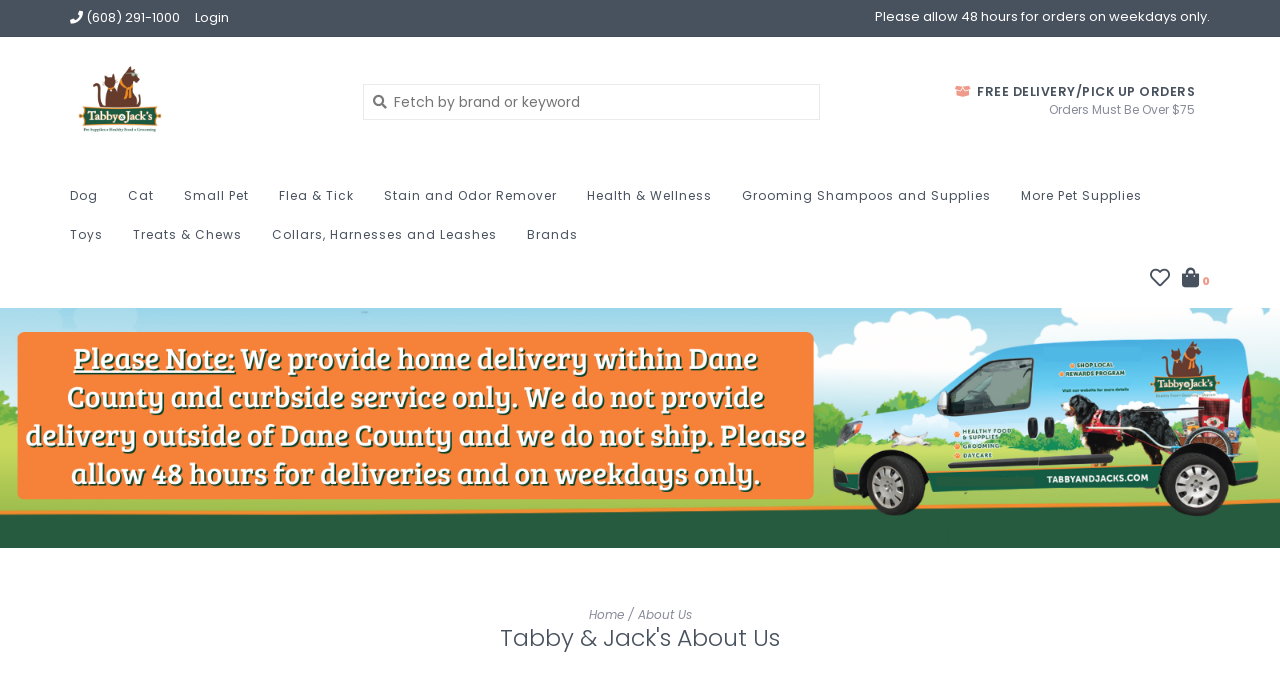

--- FILE ---
content_type: text/html;charset=utf-8
request_url: https://www.tabbyandjacks.com/service/about/
body_size: 11572
content:
<!DOCTYPE html>
<!-- Austin Theme: v.1.2.6 NoAM -->
<!-- ************************** -->
<html lang="en">
  <head>
    <meta charset="utf-8"/>
<!-- [START] 'blocks/head.rain' -->
<!--

  (c) 2008-2025 Lightspeed Netherlands B.V.
  http://www.lightspeedhq.com
  Generated: 11-11-2025 @ 17:58:03

-->
<link rel="canonical" href="https://www.tabbyandjacks.com/service/about/"/>
<link rel="alternate" href="https://www.tabbyandjacks.com/index.rss" type="application/rss+xml" title="New products"/>
<meta name="robots" content="noodp,noydir"/>
<meta property="og:url" content="https://www.tabbyandjacks.com/service/about/?source=facebook"/>
<meta property="og:site_name" content="Tabby &amp; Jack&#039;s Pet Supplies and Grooming"/>
<meta property="og:title" content="Tabby &amp; Jack&#039;s About Us"/>
<meta property="og:description" content="We are your local pet specialists focusing on healthy diets and holistic pet services."/>
<!--[if lt IE 9]>
<script src="https://cdn.shoplightspeed.com/assets/html5shiv.js?2025-02-20"></script>
<![endif]-->
<!-- [END] 'blocks/head.rain' -->
    <title>Tabby &amp; Jack&#039;s About Us - Tabby &amp; Jack&#039;s Pet Supplies and Grooming</title>
    <meta name="description" content="We are your local pet specialists focusing on healthy diets and holistic pet services." />
    <meta name="keywords" content="About, Us" />
    <meta http-equiv="X-UA-Compatible" content="IE=edge">
    <meta name="viewport" content="width=device-width, initial-scale=1.0">
    <meta name="apple-mobile-web-app-capable" content="yes">
    <meta name="apple-mobile-web-app-status-bar-style" content="black">
    
    <link rel="shortcut icon" href="https://cdn.shoplightspeed.com/shops/629169/themes/8322/v/830630/assets/favicon.ico?20230913143203?v1" type="image/x-icon" />
    <link rel="apple-touch-icon" sizes="180x180" href="https://cdn.shoplightspeed.com/shops/629169/themes/8322/v/830630/assets/favicon.ico?20230913143203">
    
    <link href='//fonts.googleapis.com/css?family=Poppins:300,300i,400,400i,500,500i,600,600i,700,700i,800,800i' rel='stylesheet' type='text/css'>
    <link href='//fonts.googleapis.com/css?family=Poppins:300,300i,400,400i,500,500i,600,600i,700,700i,800,800i' rel='stylesheet' type='text/css'>
    <link href='//fonts.googleapis.com/css?family=Shrikhand:300,300i,400,400i,500,500i,600,600i,700,700i,800,800i' rel='stylesheet' type='text/css'>
    
    <!--<link rel="stylesheet" href="https://use.fontawesome.com/releases/v5.6.3/css/all.css" integrity="sha384-UHRtZLI+pbxtHCWp1t77Bi1L4ZtiqrqD80Kn4Z8NTSRyMA2Fd33n5dQ8lWUE00s/" crossorigin="anonymous">-->
    
    <link rel="stylesheet" href="https://use.fontawesome.com/releases/v5.15.4/css/all.css">
    
    <script src="https://cdn.shoplightspeed.com/assets/jquery-1-9-1.js?2025-02-20"></script>
    <script src="https://cdn.shoplightspeed.com/assets/jquery-ui-1-10-1.js?2025-02-20"></script>
    <script type="text/javascript" src="https://cdn.shoplightspeed.com/shops/629169/themes/8322/assets/slick.js?2025110315054320201207162957"></script>
    
    <link rel="stylesheet" href="https://cdn.shoplightspeed.com/shops/629169/themes/8322/assets/slick.css?2025110315054320201207162957"/>
    <link rel="stylesheet" href="https://cdn.shoplightspeed.com/shops/629169/themes/8322/assets/slick-theme.css?2025110315054320201207162957"/> 
    <link rel="stylesheet" href="https://cdn.shoplightspeed.com/shops/629169/themes/8322/assets/bootstrap.css?2025110315054320201207162957" />
    <link rel="stylesheet" href="https://cdn.shoplightspeed.com/shops/629169/themes/8322/assets/style.css?2025110315054320201207162957" />    
    <link rel="stylesheet" href="https://cdn.shoplightspeed.com/shops/629169/themes/8322/assets/settings.css?2025110315054320201207162957" />  
    <link rel="stylesheet" href="https://cdn.shoplightspeed.com/assets/gui-2-0.css?2025-02-20" />
    <link rel="stylesheet" href="https://cdn.shoplightspeed.com/assets/gui-responsive-2-0.css?2025-02-20" />   
    <link rel="stylesheet" href="https://cdn.shoplightspeed.com/shops/629169/themes/8322/assets/custom.css?2025110315054320201207162957" />
        
    <script type="text/javascript" src="https://cdn.shoplightspeed.com/shops/629169/themes/8322/assets/instafeed-min.js?2025110315054320201207162957"></script>
    <script type="text/javascript" src="https://cdn.shoplightspeed.com/shops/629169/themes/8322/assets/austin-instafeed.js?2025110315054320201207162957"></script>
   
    <script type="text/javascript" src="https://cdn.shoplightspeed.com/shops/629169/themes/8322/assets/global.js?2025110315054320201207162957"></script>
		<script type="text/javascript" src="https://cdn.shoplightspeed.com/shops/629169/themes/8322/assets/bootstrap.js?2025110315054320201207162957"></script>
    <script type="text/javascript" src="https://cdn.shoplightspeed.com/shops/629169/themes/8322/assets/jcarousel.js?2025110315054320201207162957"></script>
    <script type="text/javascript" src="https://cdn.shoplightspeed.com/assets/gui.js?2025-02-20"></script>
    <script type="text/javascript" src="https://cdn.shoplightspeed.com/assets/gui-responsive-2-0.js?2025-02-20"></script>
    <script type="text/javascript" src="https://cdn.shoplightspeed.com/shops/629169/themes/8322/assets/jquery-countdown-min.js?2025110315054320201207162957"></script>
    <script type="text/javascript" src="https://cdn.shoplightspeed.com/shops/629169/themes/8322/assets/jquery-cookie.js?2025110315054320201207162957"></script>
    <script type="text/javascript" src="https://cdn.shoplightspeed.com/shops/629169/themes/8322/assets/jquery-bpopup-min.js?2025110315054320201207162957"></script>
    
    <script type="text/javascript" src="https://cdn.shoplightspeed.com/shops/629169/themes/8322/assets/share42.js?2025110315054320201207162957"></script> 
        
    <!--[if lt IE 9]>
    <link rel="stylesheet" href="https://cdn.shoplightspeed.com/shops/629169/themes/8322/assets/style-ie.css?2025110315054320201207162957" />
    <![endif]-->
    <link rel="stylesheet" media="print" href="https://cdn.shoplightspeed.com/shops/629169/themes/8322/assets/print-min.css?2025110315054320201207162957" />
    
  </head>
  <body style="background: url('https://cdn.shoplightspeed.com/shops/629169/themes/8322/assets/background-main.png?2025110315054320201207162957') repeat top left;" class="body-main">
    <script>
    	var shopUrl = 'https://www.tabbyandjacks.com/';
    </script>
    
        
    
<header>
    <div class="topnav">
    <div class="container">
            <ul class="left">
                                  <li class="topbar-contact">
                        <a href="tel:(608) 291-1000"><span class="phone-icon"><i class="fa fa-phone"></i></span> <span class="phone hidden-xs">(608) 291-1000</span></a>
                      </li>
                <li>
          <a href="https://www.tabbyandjacks.com/account/" title="My account" class="my-account">
                          Login
                    	</a>
        </li>
      </ul>
            <div class="right">
        <span class="topbar-msg hidden-xs">Please allow 48 hours for orders on weekdays only.</span>              </div>
    </div>
  </div>
  <span class="topbar-msg mobile visible-xs text-center">Please allow 48 hours for orders on weekdays only.</span>      
  <div class="navigation container">
    <div class="logo-usp align">
      <ul class="burger vertical">
        <!--<i class="fas fa-bars"></i>-->
        <img src="https://cdn.shoplightspeed.com/themes/8322/assets/hamburger.png" width="25" alt="menu" />
      </ul>

              <div class="vertical logo col-sm-4 col-md-4 col-lg-3 x-large">
          <a href="https://www.tabbyandjacks.com/" title="Tabby &amp; Jack&#039;s Pet Supplies">
            <img src="https://cdn.shoplightspeed.com/shops/629169/themes/8322/v/834439/assets/logo.png?20230928204314" alt="Tabby &amp; Jack&#039;s Pet Supplies" />
          </a>
        </div>
            
            <div class="search-form vertical col-xs-12 col-sm-8 col-md-8 col-lg-5 hidden-xs">
        <form action="https://www.tabbyandjacks.com/search/" method="get" id="formSearch">
          <input type="text" name="q" autocomplete="off"  value="" placeholder="Fetch by brand or keyword"/>
          <span onclick="$('#formSearch').submit();" title="Search"></span>
          <span onclick="$('#formSearch').submit();" class="search-icon"><i class="fas fa-search"></i></span>
      	</form>                                                                                       			
      </div>
            
                  <div class="header-usp-wrap vertical col-xs-12 col-sm-6 col-md-4 col-lg-4 hidden-xs hidden-sm hidden-md">
                <div class="header-usp-1 col-xs-12">
          <span class="header-usp-title"><i class="fa fa-box-open"></i> Free Delivery/Pick Up Orders</span>
          <span class="header-usp-subtext">Orders Must Be Over $75</span>
        </div>
                      </div>
                </div>
      
        <div class="primary-nav container center">
      <nav class="primary nonbounce desktop vertical center">
        <ul>
          <li class="item search-mobile visible-xs">
            <form action="https://www.tabbyandjacks.com/search/" method="get" id="menuSearchMobile">
              <input type="text" name="q" autocomplete="off"  value="" placeholder="Fetch by brand or keyword"/>
              <span onclick="$('#menuSearchMobile').submit();" title="Search"></span>
    				</form>
          </li>
                                         <li class="item sub">
            <a class="itemLink" href="https://www.tabbyandjacks.com/dog/" title="Dog">Dog</a>
                        <i class="icon-drop fas fa-angle-down"></i>
            <div class="subnav">
                              <div class="sub-cats">
                                    <ul class="subnavList">
                                        <!--<li class="item visible-xs">
                      <a class="itemLink" href="https://www.tabbyandjacks.com/dog/" title="Dog">All Dog</a>
                    </li>-->
                                         <li class="subitem">                
                      <a class="subitemLink" href="https://www.tabbyandjacks.com/dog/food/" title="Food">Food</a>
                       
                      <i class="icon-drop fas fa-angle-down"></i>
                      <div class="subnav visible-xs">
                      	<ul class="subnavList">
                                                    <!--<li class="item visible-xs">
                            <a class="itemLink" href="https://www.tabbyandjacks.com/dog/food/" title="Food">All Food</a>
                          </li>-->
                                                                               <li class="subitem">                
                            <a class="subitemLink" href="https://www.tabbyandjacks.com/dog/food/canned/" title="Canned">Canned</a>
                          </li>
                                                     <li class="subitem">                
                            <a class="subitemLink" href="https://www.tabbyandjacks.com/dog/food/dry/" title="Dry">Dry</a>
                          </li>
                                                     <li class="subitem">                
                            <a class="subitemLink" href="https://www.tabbyandjacks.com/dog/food/frozen-formula/" title="Frozen Formula">Frozen Formula</a>
                          </li>
                                                     <li class="subitem">                
                            <a class="subitemLink" href="https://www.tabbyandjacks.com/dog/food/toppers/" title="Toppers">Toppers</a>
                          </li>
                                                     <li class="subitem">                
                            <a class="subitemLink" href="https://www.tabbyandjacks.com/dog/food/roll/" title="Roll">Roll</a>
                          </li>
                                                     <li class="subitem">                
                            <a class="subitemLink" href="https://www.tabbyandjacks.com/dog/food/freeze-dried/" title="Freeze Dried">Freeze Dried</a>
                          </li>
                                                                            </ul>
                      </div>
                                          </li>
                                         <li class="subitem">                
                      <a class="subitemLink" href="https://www.tabbyandjacks.com/dog/collars-harness-and-leashes/" title="Collars, Harness and Leashes">Collars, Harness and Leashes</a>
                       
                      <i class="icon-drop fas fa-angle-down"></i>
                      <div class="subnav visible-xs">
                      	<ul class="subnavList">
                                                    <!--<li class="item visible-xs">
                            <a class="itemLink" href="https://www.tabbyandjacks.com/dog/collars-harness-and-leashes/" title="Collars, Harness and Leashes">All Collars, Harness and Leashes</a>
                          </li>-->
                                                                               <li class="subitem">                
                            <a class="subitemLink" href="https://www.tabbyandjacks.com/dog/collars-harness-and-leashes/collars/" title="Collars">Collars</a>
                          </li>
                                                     <li class="subitem">                
                            <a class="subitemLink" href="https://www.tabbyandjacks.com/dog/collars-harness-and-leashes/tie-out/" title="Tie out">Tie out</a>
                          </li>
                                                     <li class="subitem">                
                            <a class="subitemLink" href="https://www.tabbyandjacks.com/dog/collars-harness-and-leashes/leashes/" title="Leashes">Leashes</a>
                          </li>
                                                     <li class="subitem">                
                            <a class="subitemLink" href="https://www.tabbyandjacks.com/dog/collars-harness-and-leashes/collar-accessories/" title="Collar Accessories">Collar Accessories</a>
                          </li>
                                                     <li class="subitem">                
                            <a class="subitemLink" href="https://www.tabbyandjacks.com/dog/collars-harness-and-leashes/couplers/" title="Couplers">Couplers</a>
                          </li>
                                                     <li class="subitem">                
                            <a class="subitemLink" href="https://www.tabbyandjacks.com/dog/collars-harness-and-leashes/harness/" title="Harness">Harness</a>
                          </li>
                                                     <li class="subitem">                
                            <a class="subitemLink" href="https://www.tabbyandjacks.com/dog/collars-harness-and-leashes/martingales/" title="Martingales">Martingales</a>
                          </li>
                                                     <li class="subitem">                
                            <a class="subitemLink" href="https://www.tabbyandjacks.com/dog/collars-harness-and-leashes/retractable/" title="Retractable">Retractable</a>
                          </li>
                                                     <li class="subitem">                
                            <a class="subitemLink" href="https://www.tabbyandjacks.com/dog/collars-harness-and-leashes/training/" title="Training">Training</a>
                          </li>
                                                                            </ul>
                      </div>
                                          </li>
                                         <li class="subitem">                
                      <a class="subitemLink" href="https://www.tabbyandjacks.com/dog/coats-sweaters/" title="Coats &amp; Sweaters">Coats &amp; Sweaters</a>
                                          </li>
                                         <li class="subitem">                
                      <a class="subitemLink" href="https://www.tabbyandjacks.com/dog/treats-chews/" title=" Treats/Chews"> Treats/Chews</a>
                       
                      <i class="icon-drop fas fa-angle-down"></i>
                      <div class="subnav visible-xs">
                      	<ul class="subnavList">
                                                    <!--<li class="item visible-xs">
                            <a class="itemLink" href="https://www.tabbyandjacks.com/dog/treats-chews/" title=" Treats/Chews">All  Treats/Chews</a>
                          </li>-->
                                                                               <li class="subitem">                
                            <a class="subitemLink" href="https://www.tabbyandjacks.com/dog/treats-chews/soft-treats/" title="Soft Treats">Soft Treats</a>
                          </li>
                                                     <li class="subitem">                
                            <a class="subitemLink" href="https://www.tabbyandjacks.com/dog/treats-chews/training/" title="Training">Training</a>
                          </li>
                                                     <li class="subitem">                
                            <a class="subitemLink" href="https://www.tabbyandjacks.com/dog/treats-chews/yogurt-ice-cream/" title="Yogurt/Ice Cream">Yogurt/Ice Cream</a>
                          </li>
                                                     <li class="subitem">                
                            <a class="subitemLink" href="https://www.tabbyandjacks.com/dog/treats-chews/cookies/" title="Cookies">Cookies</a>
                          </li>
                                                     <li class="subitem">                
                            <a class="subitemLink" href="https://www.tabbyandjacks.com/dog/treats-chews/bones-and-chews/" title="Bones and Chews">Bones and Chews</a>
                          </li>
                                                     <li class="subitem">                
                            <a class="subitemLink" href="https://www.tabbyandjacks.com/dog/treats-chews/biscuits/" title="Biscuits">Biscuits</a>
                          </li>
                                                     <li class="subitem">                
                            <a class="subitemLink" href="https://www.tabbyandjacks.com/dog/treats-chews/jerky/" title="Jerky">Jerky</a>
                          </li>
                                                     <li class="subitem">                
                            <a class="subitemLink" href="https://www.tabbyandjacks.com/dog/treats-chews/functional/" title="Functional">Functional</a>
                          </li>
                                                     <li class="subitem">                
                            <a class="subitemLink" href="https://www.tabbyandjacks.com/dog/treats-chews/dental/" title="Dental">Dental</a>
                          </li>
                                                     <li class="subitem">                
                            <a class="subitemLink" href="https://www.tabbyandjacks.com/dog/treats-chews/freeze-dried/" title="Freeze Dried">Freeze Dried</a>
                          </li>
                                                     <li class="subitem">                
                            <a class="subitemLink" href="https://www.tabbyandjacks.com/dog/treats-chews/toy-treats/" title="Toy Treats">Toy Treats</a>
                          </li>
                                                                            </ul>
                      </div>
                                          </li>
                                         <li class="subitem">                
                      <a class="subitemLink" href="https://www.tabbyandjacks.com/dog/toys/" title="Toys">Toys</a>
                                          </li>
                                         <li class="subitem">                
                      <a class="subitemLink" href="https://www.tabbyandjacks.com/dog/waste-and-pick-up/" title="Waste and Pick-Up">Waste and Pick-Up</a>
                       
                      <i class="icon-drop fas fa-angle-down"></i>
                      <div class="subnav visible-xs">
                      	<ul class="subnavList">
                                                    <!--<li class="item visible-xs">
                            <a class="itemLink" href="https://www.tabbyandjacks.com/dog/waste-and-pick-up/" title="Waste and Pick-Up">All Waste and Pick-Up</a>
                          </li>-->
                                                                               <li class="subitem">                
                            <a class="subitemLink" href="https://www.tabbyandjacks.com/dog/waste-and-pick-up/more-waste-products/" title="More Waste Products">More Waste Products</a>
                          </li>
                                                     <li class="subitem">                
                            <a class="subitemLink" href="https://www.tabbyandjacks.com/dog/waste-and-pick-up/pooper-scooper/" title="Pooper Scooper">Pooper Scooper</a>
                          </li>
                                                     <li class="subitem">                
                            <a class="subitemLink" href="https://www.tabbyandjacks.com/dog/waste-and-pick-up/indoor-grass/" title="Indoor Grass">Indoor Grass</a>
                          </li>
                                                     <li class="subitem">                
                            <a class="subitemLink" href="https://www.tabbyandjacks.com/dog/waste-and-pick-up/potty-pads/" title="Potty Pads">Potty Pads</a>
                          </li>
                                                     <li class="subitem">                
                            <a class="subitemLink" href="https://www.tabbyandjacks.com/dog/waste-and-pick-up/diapers/" title="Diapers">Diapers</a>
                          </li>
                                                     <li class="subitem">                
                            <a class="subitemLink" href="https://www.tabbyandjacks.com/dog/waste-and-pick-up/poop-bags/" title="Poop Bags">Poop Bags</a>
                          </li>
                                                                            </ul>
                      </div>
                                          </li>
                                         <li class="subitem">                
                      <a class="subitemLink" href="https://www.tabbyandjacks.com/dog/beds/" title="Beds">Beds</a>
                       
                      <i class="icon-drop fas fa-angle-down"></i>
                      <div class="subnav visible-xs">
                      	<ul class="subnavList">
                                                    <!--<li class="item visible-xs">
                            <a class="itemLink" href="https://www.tabbyandjacks.com/dog/beds/" title="Beds">All Beds</a>
                          </li>-->
                                                                               <li class="subitem">                
                            <a class="subitemLink" href="https://www.tabbyandjacks.com/dog/beds/mats/" title="Mats">Mats</a>
                          </li>
                                                     <li class="subitem">                
                            <a class="subitemLink" href="https://www.tabbyandjacks.com/dog/beds/orthopedic/" title="Orthopedic">Orthopedic</a>
                          </li>
                                                     <li class="subitem">                
                            <a class="subitemLink" href="https://www.tabbyandjacks.com/dog/beds/cots/" title="Cots">Cots</a>
                          </li>
                                                     <li class="subitem">                
                            <a class="subitemLink" href="https://www.tabbyandjacks.com/dog/beds/snuggle/" title="Snuggle">Snuggle</a>
                          </li>
                                                     <li class="subitem">                
                            <a class="subitemLink" href="https://www.tabbyandjacks.com/dog/beds/blankets/" title="Blankets">Blankets</a>
                          </li>
                                                     <li class="subitem">                
                            <a class="subitemLink" href="https://www.tabbyandjacks.com/dog/beds/bed-warmers/" title="Bed Warmers">Bed Warmers</a>
                          </li>
                                                     <li class="subitem">                
                            <a class="subitemLink" href="https://www.tabbyandjacks.com/dog/beds/teepee/" title="TeePee">TeePee</a>
                          </li>
                                                     <li class="subitem">                
                            <a class="subitemLink" href="https://www.tabbyandjacks.com/dog/beds/pillow/" title="Pillow">Pillow</a>
                          </li>
                                                                            </ul>
                      </div>
                                          </li>
                                         <li class="subitem">                
                      <a class="subitemLink" href="https://www.tabbyandjacks.com/dog/bowls-and-containers/" title="Bowls and Containers">Bowls and Containers</a>
                       
                      <i class="icon-drop fas fa-angle-down"></i>
                      <div class="subnav visible-xs">
                      	<ul class="subnavList">
                                                    <!--<li class="item visible-xs">
                            <a class="itemLink" href="https://www.tabbyandjacks.com/dog/bowls-and-containers/" title="Bowls and Containers">All Bowls and Containers</a>
                          </li>-->
                                                                               <li class="subitem">                
                            <a class="subitemLink" href="https://www.tabbyandjacks.com/dog/bowls-and-containers/bowl-risers/" title="Bowl Risers">Bowl Risers</a>
                          </li>
                                                     <li class="subitem">                
                            <a class="subitemLink" href="https://www.tabbyandjacks.com/dog/bowls-and-containers/feeding-platters/" title="Feeding  Platters">Feeding  Platters</a>
                          </li>
                                                     <li class="subitem">                
                            <a class="subitemLink" href="https://www.tabbyandjacks.com/dog/bowls-and-containers/stainless/" title="Stainless">Stainless</a>
                          </li>
                                                     <li class="subitem">                
                            <a class="subitemLink" href="https://www.tabbyandjacks.com/dog/bowls-and-containers/placemats/" title="Placemats">Placemats</a>
                          </li>
                                                     <li class="subitem">                
                            <a class="subitemLink" href="https://www.tabbyandjacks.com/dog/bowls-and-containers/auto-feeds-waters/" title="Auto Feeds/Waters">Auto Feeds/Waters</a>
                          </li>
                                                     <li class="subitem">                
                            <a class="subitemLink" href="https://www.tabbyandjacks.com/dog/bowls-and-containers/travel-bowls/" title="Travel Bowls">Travel Bowls</a>
                          </li>
                                                     <li class="subitem">                
                            <a class="subitemLink" href="https://www.tabbyandjacks.com/dog/bowls-and-containers/ceramic/" title="Ceramic">Ceramic</a>
                          </li>
                                                     <li class="subitem">                
                            <a class="subitemLink" href="https://www.tabbyandjacks.com/dog/bowls-and-containers/treat-jar/" title="Treat Jar">Treat Jar</a>
                          </li>
                                                     <li class="subitem">                
                            <a class="subitemLink" href="https://www.tabbyandjacks.com/dog/bowls-and-containers/food-containers/" title="Food Containers">Food Containers</a>
                          </li>
                                                     <li class="subitem">                
                            <a class="subitemLink" href="https://www.tabbyandjacks.com/dog/bowls-and-containers/slow-feeders/" title="Slow Feeders">Slow Feeders</a>
                          </li>
                                                                            </ul>
                      </div>
                                          </li>
                                         <li class="subitem">                
                      <a class="subitemLink" href="https://www.tabbyandjacks.com/dog/apparel-pets/" title="Apparel-Pets">Apparel-Pets</a>
                       
                      <i class="icon-drop fas fa-angle-down"></i>
                      <div class="subnav visible-xs">
                      	<ul class="subnavList">
                                                    <!--<li class="item visible-xs">
                            <a class="itemLink" href="https://www.tabbyandjacks.com/dog/apparel-pets/" title="Apparel-Pets">All Apparel-Pets</a>
                          </li>-->
                                                                               <li class="subitem">                
                            <a class="subitemLink" href="https://www.tabbyandjacks.com/dog/apparel-pets/sports-jerseys/" title="Sports Jerseys">Sports Jerseys</a>
                          </li>
                                                     <li class="subitem">                
                            <a class="subitemLink" href="https://www.tabbyandjacks.com/dog/apparel-pets/dresses/" title="Dresses">Dresses</a>
                          </li>
                                                     <li class="subitem">                
                            <a class="subitemLink" href="https://www.tabbyandjacks.com/dog/apparel-pets/costumes/" title="Costumes">Costumes</a>
                          </li>
                                                     <li class="subitem">                
                            <a class="subitemLink" href="https://www.tabbyandjacks.com/dog/apparel-pets/t-shirts/" title="T-Shirts">T-Shirts</a>
                          </li>
                                                     <li class="subitem">                
                            <a class="subitemLink" href="https://www.tabbyandjacks.com/dog/apparel-pets/life-jacket/" title="Life Jacket">Life Jacket</a>
                          </li>
                                                     <li class="subitem">                
                            <a class="subitemLink" href="https://www.tabbyandjacks.com/dog/apparel-pets/boots-and-socks/" title="Boots and Socks">Boots and Socks</a>
                          </li>
                                                     <li class="subitem">                
                            <a class="subitemLink" href="https://www.tabbyandjacks.com/dog/apparel-pets/snood-scarf/" title="Snood/Scarf">Snood/Scarf</a>
                          </li>
                                                     <li class="subitem">                
                            <a class="subitemLink" href="https://www.tabbyandjacks.com/dog/apparel-pets/holiday/" title="Holiday">Holiday</a>
                          </li>
                                                     <li class="subitem">                
                            <a class="subitemLink" href="https://www.tabbyandjacks.com/dog/apparel-pets/more-pet-apparel/" title="More Pet Apparel">More Pet Apparel</a>
                          </li>
                                                                            </ul>
                      </div>
                                          </li>
                                        <li class="subitem view-all-cats"><a class="subitemLink" href="https://www.tabbyandjacks.com/dog/" title="Dog">View all →</a></li>                  </ul>
                </div>
							                          </div>
                      </li>
                     <li class="item sub">
            <a class="itemLink" href="https://www.tabbyandjacks.com/cat/" title="Cat">Cat</a>
                        <i class="icon-drop fas fa-angle-down"></i>
            <div class="subnav">
                              <div class="sub-cats">
                                    <ul class="subnavList">
                                        <!--<li class="item visible-xs">
                      <a class="itemLink" href="https://www.tabbyandjacks.com/cat/" title="Cat">All Cat</a>
                    </li>-->
                                         <li class="subitem">                
                      <a class="subitemLink" href="https://www.tabbyandjacks.com/cat/cat-treats/" title="Cat Treats">Cat Treats</a>
                                          </li>
                                         <li class="subitem">                
                      <a class="subitemLink" href="https://www.tabbyandjacks.com/cat/collars-leashes-and-harnesses/" title="Collars, Leashes and Harnesses">Collars, Leashes and Harnesses</a>
                                          </li>
                                         <li class="subitem">                
                      <a class="subitemLink" href="https://www.tabbyandjacks.com/cat/cat-toys/" title="Cat Toys">Cat Toys</a>
                                          </li>
                                         <li class="subitem">                
                      <a class="subitemLink" href="https://www.tabbyandjacks.com/cat/food/" title="Food">Food</a>
                       
                      <i class="icon-drop fas fa-angle-down"></i>
                      <div class="subnav visible-xs">
                      	<ul class="subnavList">
                                                    <!--<li class="item visible-xs">
                            <a class="itemLink" href="https://www.tabbyandjacks.com/cat/food/" title="Food">All Food</a>
                          </li>-->
                                                                               <li class="subitem">                
                            <a class="subitemLink" href="https://www.tabbyandjacks.com/cat/food/can/" title="Can">Can</a>
                          </li>
                                                     <li class="subitem">                
                            <a class="subitemLink" href="https://www.tabbyandjacks.com/cat/food/dry/" title="Dry">Dry</a>
                          </li>
                                                     <li class="subitem">                
                            <a class="subitemLink" href="https://www.tabbyandjacks.com/cat/food/freeze-dried/" title="Freeze Dried">Freeze Dried</a>
                          </li>
                                                     <li class="subitem">                
                            <a class="subitemLink" href="https://www.tabbyandjacks.com/cat/food/frozen-formula/" title="Frozen Formula">Frozen Formula</a>
                          </li>
                                                                            </ul>
                      </div>
                                          </li>
                                         <li class="subitem">                
                      <a class="subitemLink" href="https://www.tabbyandjacks.com/cat/litter-and-supplies/" title="Litter and Supplies">Litter and Supplies</a>
                       
                      <i class="icon-drop fas fa-angle-down"></i>
                      <div class="subnav visible-xs">
                      	<ul class="subnavList">
                                                    <!--<li class="item visible-xs">
                            <a class="itemLink" href="https://www.tabbyandjacks.com/cat/litter-and-supplies/" title="Litter and Supplies">All Litter and Supplies</a>
                          </li>-->
                                                                               <li class="subitem">                
                            <a class="subitemLink" href="https://www.tabbyandjacks.com/cat/litter-and-supplies/litter-scoops/" title="Litter Scoops">Litter Scoops</a>
                          </li>
                                                     <li class="subitem">                
                            <a class="subitemLink" href="https://www.tabbyandjacks.com/cat/litter-and-supplies/cat-litter/" title="Cat Litter">Cat Litter</a>
                          </li>
                                                     <li class="subitem">                
                            <a class="subitemLink" href="https://www.tabbyandjacks.com/cat/litter-and-supplies/litter-pan/" title="Litter Pan">Litter Pan</a>
                          </li>
                                                     <li class="subitem">                
                            <a class="subitemLink" href="https://www.tabbyandjacks.com/cat/litter-and-supplies/cat-litter-mats/" title="Cat Litter Mats">Cat Litter Mats</a>
                          </li>
                                                                            </ul>
                      </div>
                                          </li>
                                         <li class="subitem">                
                      <a class="subitemLink" href="https://www.tabbyandjacks.com/cat/cat-bowls-fountains/" title="Cat Bowls &amp; Fountains">Cat Bowls &amp; Fountains</a>
                                          </li>
                                         <li class="subitem">                
                      <a class="subitemLink" href="https://www.tabbyandjacks.com/cat/cat-furniture-trees/" title="Cat Furniture/Trees">Cat Furniture/Trees</a>
                                          </li>
                                         <li class="subitem">                
                      <a class="subitemLink" href="https://www.tabbyandjacks.com/cat/cat-beds-and-caves/" title="Cat Beds and Caves">Cat Beds and Caves</a>
                                          </li>
                                                          </ul>
                </div>
							                          </div>
                      </li>
                     <li class="item sub">
            <a class="itemLink" href="https://www.tabbyandjacks.com/small-pet/" title="Small Pet">Small Pet</a>
                        <i class="icon-drop fas fa-angle-down"></i>
            <div class="subnav">
                              <div class="sub-cats">
                                    <ul class="subnavList">
                                        <!--<li class="item visible-xs">
                      <a class="itemLink" href="https://www.tabbyandjacks.com/small-pet/" title="Small Pet">All Small Pet</a>
                    </li>-->
                                         <li class="subitem">                
                      <a class="subitemLink" href="https://www.tabbyandjacks.com/small-pet/food/" title="Food">Food</a>
                                          </li>
                                         <li class="subitem">                
                      <a class="subitemLink" href="https://www.tabbyandjacks.com/small-pet/hay-bedding/" title="Hay/Bedding">Hay/Bedding</a>
                                          </li>
                                         <li class="subitem">                
                      <a class="subitemLink" href="https://www.tabbyandjacks.com/small-pet/supplements/" title="Supplements">Supplements</a>
                                          </li>
                                         <li class="subitem">                
                      <a class="subitemLink" href="https://www.tabbyandjacks.com/small-pet/carriers/" title="Carriers">Carriers</a>
                                          </li>
                                         <li class="subitem">                
                      <a class="subitemLink" href="https://www.tabbyandjacks.com/small-pet/bowls/" title="Bowls">Bowls</a>
                                          </li>
                                         <li class="subitem">                
                      <a class="subitemLink" href="https://www.tabbyandjacks.com/small-pet/grooming/" title="Grooming">Grooming</a>
                                          </li>
                                         <li class="subitem">                
                      <a class="subitemLink" href="https://www.tabbyandjacks.com/small-pet/more-sm-pet-supplies/" title="More Sm. Pet Supplies">More Sm. Pet Supplies</a>
                                          </li>
                                         <li class="subitem">                
                      <a class="subitemLink" href="https://www.tabbyandjacks.com/small-pet/treats/" title="Treats">Treats</a>
                                          </li>
                                                          </ul>
                </div>
							                          </div>
                      </li>
                     <li class="item">
            <a class="itemLink" href="https://www.tabbyandjacks.com/flea-tick/" title="Flea &amp; Tick">Flea &amp; Tick</a>
                      </li>
                     <li class="item">
            <a class="itemLink" href="https://www.tabbyandjacks.com/stain-and-odor-remover/" title="Stain and Odor Remover">Stain and Odor Remover</a>
                      </li>
                     <li class="item sub">
            <a class="itemLink" href="https://www.tabbyandjacks.com/health-wellness/" title="Health &amp; Wellness">Health &amp; Wellness</a>
                        <i class="icon-drop fas fa-angle-down"></i>
            <div class="subnav">
                              <div class="sub-cats">
                                    <ul class="subnavList">
                                        <!--<li class="item visible-xs">
                      <a class="itemLink" href="https://www.tabbyandjacks.com/health-wellness/" title="Health &amp; Wellness">All Health &amp; Wellness</a>
                    </li>-->
                                         <li class="subitem">                
                      <a class="subitemLink" href="https://www.tabbyandjacks.com/health-wellness/dental-health/" title="Dental Health">Dental Health</a>
                                          </li>
                                         <li class="subitem">                
                      <a class="subitemLink" href="https://www.tabbyandjacks.com/health-wellness/first-aid/" title="First Aid">First Aid</a>
                                          </li>
                                         <li class="subitem">                
                      <a class="subitemLink" href="https://www.tabbyandjacks.com/health-wellness/digestion-aid/" title="Digestion Aid">Digestion Aid</a>
                                          </li>
                                         <li class="subitem">                
                      <a class="subitemLink" href="https://www.tabbyandjacks.com/health-wellness/ear-care/" title="Ear Care">Ear Care</a>
                                          </li>
                                         <li class="subitem">                
                      <a class="subitemLink" href="https://www.tabbyandjacks.com/health-wellness/oil-supplements/" title="Oil Supplements">Oil Supplements</a>
                                          </li>
                                         <li class="subitem">                
                      <a class="subitemLink" href="https://www.tabbyandjacks.com/health-wellness/eye-care/" title="Eye Care">Eye Care</a>
                                          </li>
                                         <li class="subitem">                
                      <a class="subitemLink" href="https://www.tabbyandjacks.com/health-wellness/allergy/" title="Allergy">Allergy</a>
                                          </li>
                                         <li class="subitem">                
                      <a class="subitemLink" href="https://www.tabbyandjacks.com/health-wellness/de-wormer/" title="De-Wormer">De-Wormer</a>
                                          </li>
                                         <li class="subitem">                
                      <a class="subitemLink" href="https://www.tabbyandjacks.com/health-wellness/liver-health/" title="Liver Health">Liver Health</a>
                                          </li>
                                        <li class="subitem view-all-cats"><a class="subitemLink" href="https://www.tabbyandjacks.com/health-wellness/" title="Health &amp; Wellness">View all →</a></li>                  </ul>
                </div>
							                          </div>
                      </li>
                     <li class="item sub">
            <a class="itemLink" href="https://www.tabbyandjacks.com/grooming-shampoos-and-supplies/" title="Grooming Shampoos and Supplies">Grooming Shampoos and Supplies</a>
                        <i class="icon-drop fas fa-angle-down"></i>
            <div class="subnav">
                              <div class="sub-cats">
                                    <ul class="subnavList">
                                        <!--<li class="item visible-xs">
                      <a class="itemLink" href="https://www.tabbyandjacks.com/grooming-shampoos-and-supplies/" title="Grooming Shampoos and Supplies">All Grooming Shampoos and Supplies</a>
                    </li>-->
                                         <li class="subitem">                
                      <a class="subitemLink" href="https://www.tabbyandjacks.com/grooming-shampoos-and-supplies/professional-grooming/" title="Professional Grooming">Professional Grooming</a>
                       
                      <i class="icon-drop fas fa-angle-down"></i>
                      <div class="subnav visible-xs">
                      	<ul class="subnavList">
                                                    <!--<li class="item visible-xs">
                            <a class="itemLink" href="https://www.tabbyandjacks.com/grooming-shampoos-and-supplies/professional-grooming/" title="Professional Grooming">All Professional Grooming</a>
                          </li>-->
                                                                               <li class="subitem">                
                            <a class="subitemLink" href="https://www.tabbyandjacks.com/grooming-shampoos-and-supplies/professional-grooming/professional-equipment/" title="Professional Equipment">Professional Equipment</a>
                          </li>
                                                     <li class="subitem">                
                            <a class="subitemLink" href="https://www.tabbyandjacks.com/grooming-shampoos-and-supplies/professional-grooming/professional-products/" title="Professional Products">Professional Products</a>
                          </li>
                                                                            </ul>
                      </div>
                                          </li>
                                         <li class="subitem">                
                      <a class="subitemLink" href="https://www.tabbyandjacks.com/grooming-shampoos-and-supplies/shampoo-conditioner/" title="Shampoo/Conditioner">Shampoo/Conditioner</a>
                                          </li>
                                         <li class="subitem">                
                      <a class="subitemLink" href="https://www.tabbyandjacks.com/grooming-shampoos-and-supplies/brushes-combs/" title="Brushes &amp; Combs">Brushes &amp; Combs</a>
                                          </li>
                                         <li class="subitem">                
                      <a class="subitemLink" href="https://www.tabbyandjacks.com/grooming-shampoos-and-supplies/leave-in-productss/" title="Leave-In Productss">Leave-In Productss</a>
                                          </li>
                                         <li class="subitem">                
                      <a class="subitemLink" href="https://www.tabbyandjacks.com/grooming-shampoos-and-supplies/wipes/" title="Wipes">Wipes</a>
                                          </li>
                                         <li class="subitem">                
                      <a class="subitemLink" href="https://www.tabbyandjacks.com/grooming-shampoos-and-supplies/paw-care/" title="Paw Care">Paw Care</a>
                                          </li>
                                         <li class="subitem">                
                      <a class="subitemLink" href="https://www.tabbyandjacks.com/grooming-shampoos-and-supplies/more-grooming/" title="More Grooming">More Grooming</a>
                                          </li>
                                                          </ul>
                </div>
							                          </div>
                      </li>
                     <li class="item sub">
            <a class="itemLink" href="https://www.tabbyandjacks.com/more-pet-supplies/" title="More Pet Supplies">More Pet Supplies</a>
                        <i class="icon-drop fas fa-angle-down"></i>
            <div class="subnav">
                              <div class="sub-cats">
                                    <ul class="subnavList">
                                        <!--<li class="item visible-xs">
                      <a class="itemLink" href="https://www.tabbyandjacks.com/more-pet-supplies/" title="More Pet Supplies">All More Pet Supplies</a>
                    </li>-->
                                         <li class="subitem">                
                      <a class="subitemLink" href="https://www.tabbyandjacks.com/more-pet-supplies/steps/" title="Steps">Steps</a>
                                          </li>
                                         <li class="subitem">                
                      <a class="subitemLink" href="https://www.tabbyandjacks.com/more-pet-supplies/ice-melt/" title="Ice Melt">Ice Melt</a>
                                          </li>
                                         <li class="subitem">                
                      <a class="subitemLink" href="https://www.tabbyandjacks.com/more-pet-supplies/holiday/" title="Holiday">Holiday</a>
                                          </li>
                                         <li class="subitem">                
                      <a class="subitemLink" href="https://www.tabbyandjacks.com/more-pet-supplies/dane-county-parks/" title="Dane County Parks">Dane County Parks</a>
                                          </li>
                                         <li class="subitem">                
                      <a class="subitemLink" href="https://www.tabbyandjacks.com/more-pet-supplies/misc/" title="Misc">Misc</a>
                                          </li>
                                         <li class="subitem">                
                      <a class="subitemLink" href="https://www.tabbyandjacks.com/more-pet-supplies/crates-carriers-and-containment/" title="Crates, Carriers and Containment">Crates, Carriers and Containment</a>
                       
                      <i class="icon-drop fas fa-angle-down"></i>
                      <div class="subnav visible-xs">
                      	<ul class="subnavList">
                                                    <!--<li class="item visible-xs">
                            <a class="itemLink" href="https://www.tabbyandjacks.com/more-pet-supplies/crates-carriers-and-containment/" title="Crates, Carriers and Containment">All Crates, Carriers and Containment</a>
                          </li>-->
                                                                               <li class="subitem">                
                            <a class="subitemLink" href="https://www.tabbyandjacks.com/more-pet-supplies/crates-carriers-and-containment/soft-carriers/" title="Soft Carriers">Soft Carriers</a>
                          </li>
                                                     <li class="subitem">                
                            <a class="subitemLink" href="https://www.tabbyandjacks.com/more-pet-supplies/crates-carriers-and-containment/plastic-crate/" title="Plastic Crate">Plastic Crate</a>
                          </li>
                                                     <li class="subitem">                
                            <a class="subitemLink" href="https://www.tabbyandjacks.com/more-pet-supplies/crates-carriers-and-containment/metal-crates/" title="Metal Crates">Metal Crates</a>
                          </li>
                                                     <li class="subitem">                
                            <a class="subitemLink" href="https://www.tabbyandjacks.com/more-pet-supplies/crates-carriers-and-containment/gates-x-pens/" title="Gates &amp; X-pens">Gates &amp; X-pens</a>
                          </li>
                                                                            </ul>
                      </div>
                                          </li>
                                                          </ul>
                </div>
							                          </div>
                      </li>
                     <li class="item sub">
            <a class="itemLink" href="https://www.tabbyandjacks.com/toys/" title="Toys">Toys</a>
                        <i class="icon-drop fas fa-angle-down"></i>
            <div class="subnav">
                              <div class="sub-cats">
                                    <ul class="subnavList">
                                        <!--<li class="item visible-xs">
                      <a class="itemLink" href="https://www.tabbyandjacks.com/toys/" title="Toys">All Toys</a>
                    </li>-->
                                         <li class="subitem">                
                      <a class="subitemLink" href="https://www.tabbyandjacks.com/toys/dog-toys/" title="Dog Toys">Dog Toys</a>
                                          </li>
                                         <li class="subitem">                
                      <a class="subitemLink" href="https://www.tabbyandjacks.com/toys/cat-toys/" title="Cat Toys">Cat Toys</a>
                                          </li>
                                                          </ul>
                </div>
							                          </div>
                      </li>
                     <li class="item sub">
            <a class="itemLink" href="https://www.tabbyandjacks.com/treats-chews/" title="Treats &amp; Chews">Treats &amp; Chews</a>
                        <i class="icon-drop fas fa-angle-down"></i>
            <div class="subnav">
                              <div class="sub-cats">
                                    <ul class="subnavList">
                                        <!--<li class="item visible-xs">
                      <a class="itemLink" href="https://www.tabbyandjacks.com/treats-chews/" title="Treats &amp; Chews">All Treats &amp; Chews</a>
                    </li>-->
                                         <li class="subitem">                
                      <a class="subitemLink" href="https://www.tabbyandjacks.com/treats-chews/cat-treats/" title="Cat Treats">Cat Treats</a>
                                          </li>
                                         <li class="subitem">                
                      <a class="subitemLink" href="https://www.tabbyandjacks.com/treats-chews/dog-treats-chews/" title="Dog Treats/Chews">Dog Treats/Chews</a>
                       
                      <i class="icon-drop fas fa-angle-down"></i>
                      <div class="subnav visible-xs">
                      	<ul class="subnavList">
                                                    <!--<li class="item visible-xs">
                            <a class="itemLink" href="https://www.tabbyandjacks.com/treats-chews/dog-treats-chews/" title="Dog Treats/Chews">All Dog Treats/Chews</a>
                          </li>-->
                                                                               <li class="subitem">                
                            <a class="subitemLink" href="https://www.tabbyandjacks.com/treats-chews/dog-treats-chews/soft-treats/" title="Soft Treats">Soft Treats</a>
                          </li>
                                                     <li class="subitem">                
                            <a class="subitemLink" href="https://www.tabbyandjacks.com/treats-chews/dog-treats-chews/training-pouches/" title="Training Pouches">Training Pouches</a>
                          </li>
                                                     <li class="subitem">                
                            <a class="subitemLink" href="https://www.tabbyandjacks.com/treats-chews/dog-treats-chews/training/" title="Training">Training</a>
                          </li>
                                                     <li class="subitem">                
                            <a class="subitemLink" href="https://www.tabbyandjacks.com/treats-chews/dog-treats-chews/cookies/" title="Cookies">Cookies</a>
                          </li>
                                                     <li class="subitem">                
                            <a class="subitemLink" href="https://www.tabbyandjacks.com/treats-chews/dog-treats-chews/biscuits/" title="Biscuits">Biscuits</a>
                          </li>
                                                     <li class="subitem">                
                            <a class="subitemLink" href="https://www.tabbyandjacks.com/treats-chews/dog-treats-chews/jerky/" title="Jerky">Jerky</a>
                          </li>
                                                     <li class="subitem">                
                            <a class="subitemLink" href="https://www.tabbyandjacks.com/treats-chews/dog-treats-chews/functional/" title="Functional">Functional</a>
                          </li>
                                                     <li class="subitem">                
                            <a class="subitemLink" href="https://www.tabbyandjacks.com/treats-chews/dog-treats-chews/dental/" title="Dental">Dental</a>
                          </li>
                                                     <li class="subitem">                
                            <a class="subitemLink" href="https://www.tabbyandjacks.com/treats-chews/dog-treats-chews/freeze-dried/" title="Freeze Dried">Freeze Dried</a>
                          </li>
                                                     <li class="subitem">                
                            <a class="subitemLink" href="https://www.tabbyandjacks.com/treats-chews/dog-treats-chews/toy-treats/" title="Toy Treats">Toy Treats</a>
                          </li>
                                                     <li class="subitem">                
                            <a class="subitemLink" href="https://www.tabbyandjacks.com/treats-chews/dog-treats-chews/bones-and-chews/" title="Bones and Chews">Bones and Chews</a>
                          </li>
                                                     <li class="subitem">                
                            <a class="subitemLink" href="https://www.tabbyandjacks.com/treats-chews/dog-treats-chews/yogurt-ice-cream/" title="Yogurt/Ice Cream">Yogurt/Ice Cream</a>
                          </li>
                                                                            </ul>
                      </div>
                                          </li>
                                                          </ul>
                </div>
							                          </div>
                      </li>
                     <li class="item sub">
            <a class="itemLink" href="https://www.tabbyandjacks.com/collars-harnesses-and-leashes/" title="Collars, Harnesses and Leashes">Collars, Harnesses and Leashes</a>
                        <i class="icon-drop fas fa-angle-down"></i>
            <div class="subnav">
                              <div class="sub-cats">
                                    <ul class="subnavList">
                                        <!--<li class="item visible-xs">
                      <a class="itemLink" href="https://www.tabbyandjacks.com/collars-harnesses-and-leashes/" title="Collars, Harnesses and Leashes">All Collars, Harnesses and Leashes</a>
                    </li>-->
                                         <li class="subitem">                
                      <a class="subitemLink" href="https://www.tabbyandjacks.com/collars-harnesses-and-leashes/cat-collars-leashes-and-harnesses/" title="Cat Collars, Leashes and Harnesses">Cat Collars, Leashes and Harnesses</a>
                                          </li>
                                         <li class="subitem">                
                      <a class="subitemLink" href="https://www.tabbyandjacks.com/collars-harnesses-and-leashes/dog-collars-harnesses-and-leashes/" title="Dog Collars, Harnesses and Leashes">Dog Collars, Harnesses and Leashes</a>
                       
                      <i class="icon-drop fas fa-angle-down"></i>
                      <div class="subnav visible-xs">
                      	<ul class="subnavList">
                                                    <!--<li class="item visible-xs">
                            <a class="itemLink" href="https://www.tabbyandjacks.com/collars-harnesses-and-leashes/dog-collars-harnesses-and-leashes/" title="Dog Collars, Harnesses and Leashes">All Dog Collars, Harnesses and Leashes</a>
                          </li>-->
                                                                               <li class="subitem">                
                            <a class="subitemLink" href="https://www.tabbyandjacks.com/collars-harnesses-and-leashes/dog-collars-harnesses-and-leashes/collars/" title="Collars">Collars</a>
                          </li>
                                                     <li class="subitem">                
                            <a class="subitemLink" href="https://www.tabbyandjacks.com/collars-harnesses-and-leashes/dog-collars-harnesses-and-leashes/tie-out/" title="Tie out">Tie out</a>
                          </li>
                                                     <li class="subitem">                
                            <a class="subitemLink" href="https://www.tabbyandjacks.com/collars-harnesses-and-leashes/dog-collars-harnesses-and-leashes/leashes/" title="Leashes">Leashes</a>
                          </li>
                                                     <li class="subitem">                
                            <a class="subitemLink" href="https://www.tabbyandjacks.com/collars-harnesses-and-leashes/dog-collars-harnesses-and-leashes/harness/" title="Harness">Harness</a>
                          </li>
                                                     <li class="subitem">                
                            <a class="subitemLink" href="https://www.tabbyandjacks.com/collars-harnesses-and-leashes/dog-collars-harnesses-and-leashes/martingales/" title="Martingales">Martingales</a>
                          </li>
                                                     <li class="subitem">                
                            <a class="subitemLink" href="https://www.tabbyandjacks.com/collars-harnesses-and-leashes/dog-collars-harnesses-and-leashes/collar-accessories/" title="Collar Accessories">Collar Accessories</a>
                          </li>
                                                     <li class="subitem">                
                            <a class="subitemLink" href="https://www.tabbyandjacks.com/collars-harnesses-and-leashes/dog-collars-harnesses-and-leashes/retractable/" title="Retractable">Retractable</a>
                          </li>
                                                     <li class="subitem">                
                            <a class="subitemLink" href="https://www.tabbyandjacks.com/collars-harnesses-and-leashes/dog-collars-harnesses-and-leashes/training/" title="Training">Training</a>
                          </li>
                                                     <li class="subitem">                
                            <a class="subitemLink" href="https://www.tabbyandjacks.com/collars-harnesses-and-leashes/dog-collars-harnesses-and-leashes/couplers/" title="Couplers">Couplers</a>
                          </li>
                                                                            </ul>
                      </div>
                                          </li>
                                                          </ul>
                </div>
							                          </div>
                      </li>
                                                  <li class="footerbrands item"><a class="itemLink" href="https://www.tabbyandjacks.com/brands/" title="Brands">Brands</a></li>
                                                          </ul>
        <i class="icon-remove fas fa-times"></i>
      </nav>
       

      <div class="cart-acct-wrap right">
              <ul class="cart-acct"> 
                              <li>
            <a href="https://www.tabbyandjacks.com/account/wishlist/" title="My wishlist" class="my-wishlist">
              <i class="far fa-heart"></i>
            </a>
          </li>
                    <li>
            <a href="https://www.tabbyandjacks.com/cart/" title="Cart" class="cart"> 
              <i class="fas fa-shopping-bag"></i><span class="bag-count">0</span>
            </a>
          </li>
        </ul>
              </div>
    </div>
        
  </div>
              <div class="header-usp-wrap-mobile hidden-lg text-center">
                <div class="header-usp-1 col-xs-12">
          <span class="header-usp-title"><i class="fa fa-box-open"></i> Free Delivery/Pick Up Orders</span>
          <span class="header-usp-subtext">Orders Must Be Over $75</span>
        </div>
                      </div>
                <ul class="mobile-quick-links visible-xs hidden-sm hidden-md hidden-lg">
          </ul>
  </header>

<div class="search-form mobile visible-xs">
  <div class="container">
    <form action="https://www.tabbyandjacks.com/search/" method="get" id="formSearchMobile">
      <input type="text" name="q" autocomplete="off"  value="" placeholder="Fetch by brand or keyword"/>
      <span onclick="$('#formSearchMobile').submit();" title="Search"></span>
      <span class="search-icon"><i class="fas fa-search"></i></span>
    </form>                                                                                       </div>
</div>
    
<div itemscope itemtype="http://schema.org/BreadcrumbList">
	<div itemprop="itemListElement" itemscope itemtype="http://schema.org/ListItem">
    <a itemprop="item" href="https://www.tabbyandjacks.com/"><span itemprop="name" content="Home"></span></a>
    <meta itemprop="position" content="1" />
  </div>
    	<div itemprop="itemListElement" itemscope itemtype="http://schema.org/ListItem">
      <a itemprop="item" href="https://www.tabbyandjacks.com/service/about/"><span itemprop="name" content="About Us"></span></a>
      <meta itemprop="position" content="2" />
    </div>
  </div>

    
    <div class="wrapper">
                              	
<div class="promo-banner text-center">
      	<img src="https://cdn.shoplightspeed.com/shops/629169/themes/8322/v/991121/assets/promo-image.png?20240901151238" alt="" />
    </div>
            <div class="container content">
                <div class="textpage page-title text-center">
  <div class="breadcrumbs">
    <a href="https://www.tabbyandjacks.com/" title="Home">Home</a>

        / <a href="https://www.tabbyandjacks.com/service/about/">About Us</a>
      </div>
  <h1 class="title">Tabby &amp; Jack&#039;s About Us</h1>
</div>

<div class="row clearfix">
    	
<div id="about-page">  
  <div class="row">
    <div class="col-xs-12">
            <div class="content text col-xs-12">
      	<h5><strong><img src="https://cdn.shoplightspeed.com/shops/629169/files/65144298/rawgust-banner-2024.png" alt="" width="1143" height="250" /><br /></strong></h5>
<p> </p>
<h1 style="text-align: center;"><strong>Welcome to Tabby &amp; Jack's</strong></h1>
<p>We are your local pet specialists focusing on healthy diets and holistic pet services. We strive to provide the best products and services for you and your cat and dog. Tabby &amp; Jack's carries only the best and most biologically appropriate products for your pet.  All foods must pass our nutritional test in order to be carried in our store, with no corn, wheat, soy or animal byproducts.  For the more discerning pet parent, we have the largest selection of raw food diets for cats and dogs in the Madison area.  In addition, many of our toys, treats, foods, and specialty items are sourced locally in the state or Midwest region.</p>
<p>With cage-free drying, chemical-free shampoos and conditioners, and certified holistic grooming staff, our holistic grooming offers a safe and less stressful grooming option. Most dog and cat grooms are completed in about an hour.  </p>
<h3><em><span style="text-decoration: underline;">Our Mission: </span><br /></em></h3>
<p><strong>To provide healthy and safe food, quality accessories, and Holistic Pet Services at a fair price with your pet’s best interest at heart.</strong></p>
<h4> </h4>
<h3><em><span style="text-decoration: underline;">Our Promise:</span><strong><br /></strong></em></h3>
<ol>
<li><strong>Provide advice and make educated recommendations on the nutritional needs of your pet to promote a long and healthy life.</strong></li>
<li><strong>Provide a comfortable and relaxing environment to create a positive grooming experience for your pet.</strong></li>
<li><strong>Support non-profit organizations that help abused and abandoned animals find homes. Also, support those organizations that train and place service dogs; therefore, improving the quality of life for the disabled.</strong></li>
<li><strong>Provide high-quality, healthy, well-balanced, and safe foods for your pet.</strong></li>
<li><strong>Provide a fair price on all foods to ensure that feeding a healthy diet is affordable to everyone.</strong></li>
<li><strong>Price match our local competitors' everyday prices</strong>.</li>
<li><strong>Provide a 100% satisfaction money-back guarantee on all pet foods.<br /></strong></li>
</ol>
<p> </p>
<h3 style="text-align: left;"><span style="text-decoration: underline;">MEET THE OWNER: MICHELLE LONERGAN:<br /></span></h3>
<p style="text-align: justify;"><a href="https://fb.watch/xBODmdnmgQ/">Click Here</a> to watch the video</p>
<p style="text-align: justify;">   <img src="https://cdn.shoplightspeed.com/shops/629169/files/19824646/about-michelle.jpg" alt="" width="800" height="186" /></p>
<p style="text-align: left;"> </p>
<p style="text-align: left;">Growing up we always had pets.  With my Mother’s animal-loving nature, the apple didn’t fall too far from the tree. Our home was a consistent foster haven for many kittens and puppies.  We also provided rehab for many wild animals.  In 8th grade, I raised a baby squirrel myself and I logged my experience for my 8th grade science project. I received 1st place for my work! My mother taught me how to groom when I was 12, and I had a consistent clientele of my own throughout high school.</p>
<p style="text-align: left;">When I was 11 years old, my parents started Noah’s Ark Animal Sanctuary.  Rockford needed a non-kill shelter for the overabundance of stray cats and dogs, and Noah's Ark quickly filled that void.  I spent many Saturday mornings as a kid volunteering by cleaning cages, feeding the animals, and taking the dogs for walks.  I also volunteered my time to groom the incoming dogs with haircuts, baths, and general grooming maintenance.</p>
<p style="text-align: left;">I graduated from Eastern Illinois University receiving an Accounting Degree and CPA Designation.  My first job out of college was in banking as a commercial lender which I enjoyed for 15 years. A large part of my job was to analyze different business models and their financial stability to determine if their operations were viable enough to repay their borrowing needs.  It was during this time that I developed my entrepreneurial desire to go into business.</p>
<p style="text-align: left;"> </p>
<p style="text-align: left;"><img src="https://cdn.shoplightspeed.com/shops/629169/files/19825548/michelle.png" alt="" width="718" height="253" /></p>
      </div>
          </div>
  </div>
      	
<section class="home-text-blocks row text-center">
      <div class="block block-1 col-xs-12 col-sm-3">
      <p><img class="text-block-icon" src="https://cdn.shoplightspeed.com/shops/629169/themes/8322/v/577922/assets/icon-block-1.png?20220728165244" alt="Grooming Services"/></p>      <h4 class="text-block-heading">Grooming Services</h4>
            <p><a href="https://tabby-jacks-pet-supplies.shoplightspeed.com/service/grooming">Learn more</a></p>    </div>
    <div class="block block-2 col-xs-12 col-sm-3">
    	<p><img class="text-block-icon" src="https://cdn.shoplightspeed.com/shops/629169/themes/8322/v/815100/assets/icon-block-2.png?20230831145214" alt="Employment Opportunities"/></p>      <h4 class="text-block-heading">Employment Opportunities</h4>
            <p><a href="https://www.tabbyandjacks.com/service/employment-opportunities/">Learn more</a></p>    </div>
        <div class="block block-3 col-xs-12 col-sm-3">
    	<p><img class="text-block-icon" src="https://cdn.shoplightspeed.com/shops/629169/themes/8322/v/815100/assets/icon-block-3.png?20230831145214" alt="Monthly Sales and Events"/></p>      <h4 class="text-block-heading">Monthly Sales and Events</h4>
            <p><a href="https://www.tabbyandjacks.com/service/monthly-events/">Learn more</a></p>    </div>
            <div class="block block-4 col-xs-12 col-sm-3">
    	<p><img class="text-block-icon" src="https://cdn.shoplightspeed.com/shops/629169/themes/8322/v/985844/assets/icon-block-4.png?20240808195840" alt="Professional Grooming Tools"/></p>      <h4 class="text-block-heading">Professional Grooming Tools</h4>
            <p><a href="https://www.tabbyandjacks.com/grooming-shampoos-and-supplies/professional-grooming/">Learn more</a></p>    </div>
    
  </section>  </div>  </div>      </div>
      
      

<div id="footerNewsletter" class="footer-newsletter">
  <div class="container">
    <div class="newsletter-wrap row align">
      <div class="col-xs-12 col-md-6 vertical">
        <span class="title">Sign up for our newsletter!</span>
      </div>
      <div class="col-xs-12 col-md-6 vertical">
        <form id="formNewsletterBottom" action="https://www.tabbyandjacks.com/account/newsletter/" method="post">
          <input type="hidden" name="key" value="3fbb44913a7eb1e6adbe7609118b12cb" />
          <input type="text" name="email" id="formNewsletterEmail" value="" placeholder="E-mail"/>
          <a class="btn" href="#" onclick="$('#formNewsletterBottom').submit(); return false;" title="Subscribe" ><span>Subscribe</span></a>
        </form>
      </div>
    </div>
  </div>
</div>

<footer>
  <div class="container">
    <div class="align footer-main row">
      <div class="links col-xs-12 col-sm-7 col-md-8 vertical">
        <div class="links-head first col-xs-12 col-sm-4 col-md-3">
            <label class="footercollapse" for="_1">
                            <h4>Customer service</h4>
                            <i class="fas fa-angle-down"></i>
          	</label>
            <input class="footercollapse_input hidden-md hidden-lg hidden-sm" id="_1" type="checkbox">
            <div class="list">
              <ul class="no-underline no-list-style">
                                <li><a href="https://www.tabbyandjacks.com/service/#faq">FAQ</a></li>    
                                  <li><a href="https://www.tabbyandjacks.com/service/hours-and-locations/" title="Locations and Hours of Business" >Locations and Hours of Business</a>
                  </li>
                                    <li><a href="https://www.tabbyandjacks.com/service/about/" title="About Us" >About Us</a>
                  </li>
                                    <li><a href="https://www.tabbyandjacks.com/service/grooming/" title="Grooming Services" >Grooming Services</a>
                  </li>
                                    <li><a href="https://www.tabbyandjacks.com/service/" title="Customer support" >Customer support</a>
                  </li>
                                    <li><a href="https://www.tabbyandjacks.com/service/shipping-returns/" title="Delivery Service &amp; Returns" >Delivery Service &amp; Returns</a>
                  </li>
                                    <li><a href="https://www.tabbyandjacks.com/service/payment-methods/" title="Payment Methods" >Payment Methods</a>
                  </li>
                                    <li><a href="https://www.tabbyandjacks.com/service/general-terms-conditions/" title="General Terms &amp; Conditions" >General Terms &amp; Conditions</a>
                  </li>
                                    <li><a href="https://www.tabbyandjacks.com/service/privacy-policy/" title="Privacy Policy" >Privacy Policy</a>
                  </li>
                                    <li><a href="https://www.tabbyandjacks.com/service/monthly-events/" title="Monthly Sales and Events" >Monthly Sales and Events</a>
                  </li>
                                    <li><a href="https://www.tabbyandjacks.com/service/employment-opportunities/" title="Employment Opportunities" >Employment Opportunities</a>
                  </li>
                                                </ul>
            </div> 
        </div>     
				        <div class="links-head col-xs-12 col-sm-4 col-md-3">
      		<label class="footercollapse" for="_2">
                          	<h4>Products</h4>
                            <i class="fas fa-angle-down"></i>
          </label>
                <input class="footercollapse_input hidden-md hidden-lg hidden-sm" id="_2" type="checkbox">
                <div class="list">
          <ul>
                        <li><a href="https://www.tabbyandjacks.com/collection/" title="All products">All products</a></li>
            <li><a href="https://www.tabbyandjacks.com/collection/?sort=newest" title="New products">New products</a></li>
            <li><a href="https://www.tabbyandjacks.com/collection/offers/" title="Sales">Sales</a></li>
            <li><a href="https://www.tabbyandjacks.com/brands/" title="Brands">Brands</a></li>                                    <li><a href="https://www.tabbyandjacks.com/index.rss" title="RSS feed">RSS feed</a></li>
                    </ul>
        </div>
        </div>
				        <div class="links-head col-xs-12 col-sm-4 col-md-3">
          <label class="footercollapse" for="_3">
            	  
            	<h4>My account</h4>
                            <i class="fas fa-angle-down"></i>
          </label>
          <input class="footercollapse_input hidden-md hidden-lg hidden-sm" id="_3" type="checkbox">
          <div class="list">
          <ul>
                                    <li><a href="https://www.tabbyandjacks.com/account/" title="Register">Register</a></li>
                        <li><a href="https://www.tabbyandjacks.com/account/orders/" title="My orders">My orders</a></li>
                        <li><a href="https://www.tabbyandjacks.com/account/wishlist/" title="My wishlist">My wishlist</a></li>
                                  </ul>
        </div>
        </div>
        <div class="links-head col-xs-12 hidden-sm col-md-3">
             <label class="footercollapse" for="_4">
                
               <h4>Get in touch</h4>
                               <i class="fas fa-angle-down"></i>	
          	 </label>
             <input class="footercollapse_input hidden-md hidden-lg hidden-sm" id="_4" type="checkbox">
            <div class="list">
              <div class="contact">
                <ul>
                                                          <li><a href="tel:(608) 291-1000"><i class="fas fa-phone"></i> (608) 291-1000</a></li>
                                       
                                          <li><a href="/cdn-cgi/l/email-protection#573e39313817233635352e3639333d36343c247934383a" title="Email"><span class="__cf_email__" data-cfemail="ef86818980af9b8e8d8d968e818b858e8c849cc18c8082">[email&#160;protected]</span></a></li>
                                                                      </ul>
              </div>
          </div>
        </div>
              	<div class="payments row col-sm-12">
                    <a href="https://www.tabbyandjacks.com/service/payment-methods/" title="Payment methods">
            <img src="https://cdn.shoplightspeed.com/assets/icon-payment-creditcard.png?2025-02-20" alt="Credit Card" />
          </a>
                  </div>
              </div>
      <div class="footer-contact vertical col-xs-12 col-sm-5 col-md-4">
        <h3>Need some help?</h3>
        <span>We&#039;re here and ready by phone or email every day, 9a - 8p CST</span>
        <ul class="footer-contact-icons">
                    <li><a href="tel:(608) 291-1000"><i class="fas fa-phone-volume"></i><br />Call</a></li>
                                          <li><a href="/cdn-cgi/l/email-protection#8ae3e4ece5cafeebe8e8f3ebe4eee0ebe9e1f9a4e9e5e7" target="_blank"><i class="fas fa-envelope-open"></i><br />Email</a></li>
                                          <li><a href="https://www.tabbyandjacks.com/service/#faq" target="_blank"><i class="fas fa-question-circle"></i><br />FAQ</a></li>
                  </ul>
      </div>
    </div>  
  </div>
  <div class="copyright-payment">
    <div class="container">
      <div class="row align">
        <div class="footer-logo col-xs-12 col-md-4 vertical hidden-xs hidden-sm">
          <a href="https://www.tabbyandjacks.com/"><img src="https://cdn.shoplightspeed.com/shops/629169/themes/8322/v/834439/assets/logo.png?20230928204314" title="logo" /></a>
        </div>
        
        <div class="social-media col-xs-12 col-sm-4 vertical">
                              <div class="inline-block relative">
            <a href="https://www.tiktok.com/" class="social-icon facebook" target="_blank"><i class="fab fa-tiktok"></i></a>            <a href="https://www.facebook.com/tabbyandjacks/" class="social-icon facebook" target="_blank"><i class="fab fa-facebook-square"></i></a>                                                                        <a href="https://www.instagram.com/tabbyandjacks/?hl=en" class="social-icon instagram" target="_blank" title="Instagram Tabby &amp; Jack&#039;s Pet Supplies and Grooming"><i class="fab fa-instagram"></i></a>
            
          </div>
                  </div>
        <div class="copyright col-xs-12 col-sm-6 col-md-4 vertical">
          Tabby &amp; Jack&#039;s Pet Supplies © 2025<br /> 
                    <a href="https://themes.lightspeedhq.com/en/austin.html">Austin Theme</a> - Powered by
                    <a href="http://www.lightspeedhq.com" title="Lightspeed" target="_blank">Lightspeed</a>
                                      </div>
      </div>
    </div>
  </div>
</footer>      
    </div>
    <!-- [START] 'blocks/body.rain' -->
<script data-cfasync="false" src="/cdn-cgi/scripts/5c5dd728/cloudflare-static/email-decode.min.js"></script><script>
(function () {
  var s = document.createElement('script');
  s.type = 'text/javascript';
  s.async = true;
  s.src = 'https://www.tabbyandjacks.com/services/stats/pageview.js';
  ( document.getElementsByTagName('head')[0] || document.getElementsByTagName('body')[0] ).appendChild(s);
})();
</script>
  <script>
    !function(f,b,e,v,n,t,s)
    {if(f.fbq)return;n=f.fbq=function(){n.callMethod?
        n.callMethod.apply(n,arguments):n.queue.push(arguments)};
        if(!f._fbq)f._fbq=n;n.push=n;n.loaded=!0;n.version='2.0';
        n.queue=[];t=b.createElement(e);t.async=!0;
        t.src=v;s=b.getElementsByTagName(e)[0];
        s.parentNode.insertBefore(t,s)}(window, document,'script',
        'https://connect.facebook.net/en_US/fbevents.js');
    $(document).ready(function (){
        fbq('init', '383812135675321');
                fbq('track', 'PageView', []);
            });
</script>
<noscript>
    <img height="1" width="1" style="display:none" src="https://www.facebook.com/tr?id=383812135675321&ev=PageView&noscript=1"
    /></noscript>
<!-- [END] 'blocks/body.rain' -->
        
    <script>(function(){function c(){var b=a.contentDocument||a.contentWindow.document;if(b){var d=b.createElement('script');d.innerHTML="window.__CF$cv$params={r:'99cfacf04d3aefe9',t:'MTc2Mjg4Mzg4My4wMDAwMDA='};var a=document.createElement('script');a.nonce='';a.src='/cdn-cgi/challenge-platform/scripts/jsd/main.js';document.getElementsByTagName('head')[0].appendChild(a);";b.getElementsByTagName('head')[0].appendChild(d)}}if(document.body){var a=document.createElement('iframe');a.height=1;a.width=1;a.style.position='absolute';a.style.top=0;a.style.left=0;a.style.border='none';a.style.visibility='hidden';document.body.appendChild(a);if('loading'!==document.readyState)c();else if(window.addEventListener)document.addEventListener('DOMContentLoaded',c);else{var e=document.onreadystatechange||function(){};document.onreadystatechange=function(b){e(b);'loading'!==document.readyState&&(document.onreadystatechange=e,c())}}}})();</script><script defer src="https://static.cloudflareinsights.com/beacon.min.js/vcd15cbe7772f49c399c6a5babf22c1241717689176015" integrity="sha512-ZpsOmlRQV6y907TI0dKBHq9Md29nnaEIPlkf84rnaERnq6zvWvPUqr2ft8M1aS28oN72PdrCzSjY4U6VaAw1EQ==" data-cf-beacon='{"rayId":"99cfacf04d3aefe9","version":"2025.9.1","serverTiming":{"name":{"cfExtPri":true,"cfEdge":true,"cfOrigin":true,"cfL4":true,"cfSpeedBrain":true,"cfCacheStatus":true}},"token":"8247b6569c994ee1a1084456a4403cc9","b":1}' crossorigin="anonymous"></script>
</body>
</html>

--- FILE ---
content_type: text/javascript;charset=utf-8
request_url: https://www.tabbyandjacks.com/services/stats/pageview.js
body_size: -416
content:
// SEOshop 11-11-2025 17:58:05